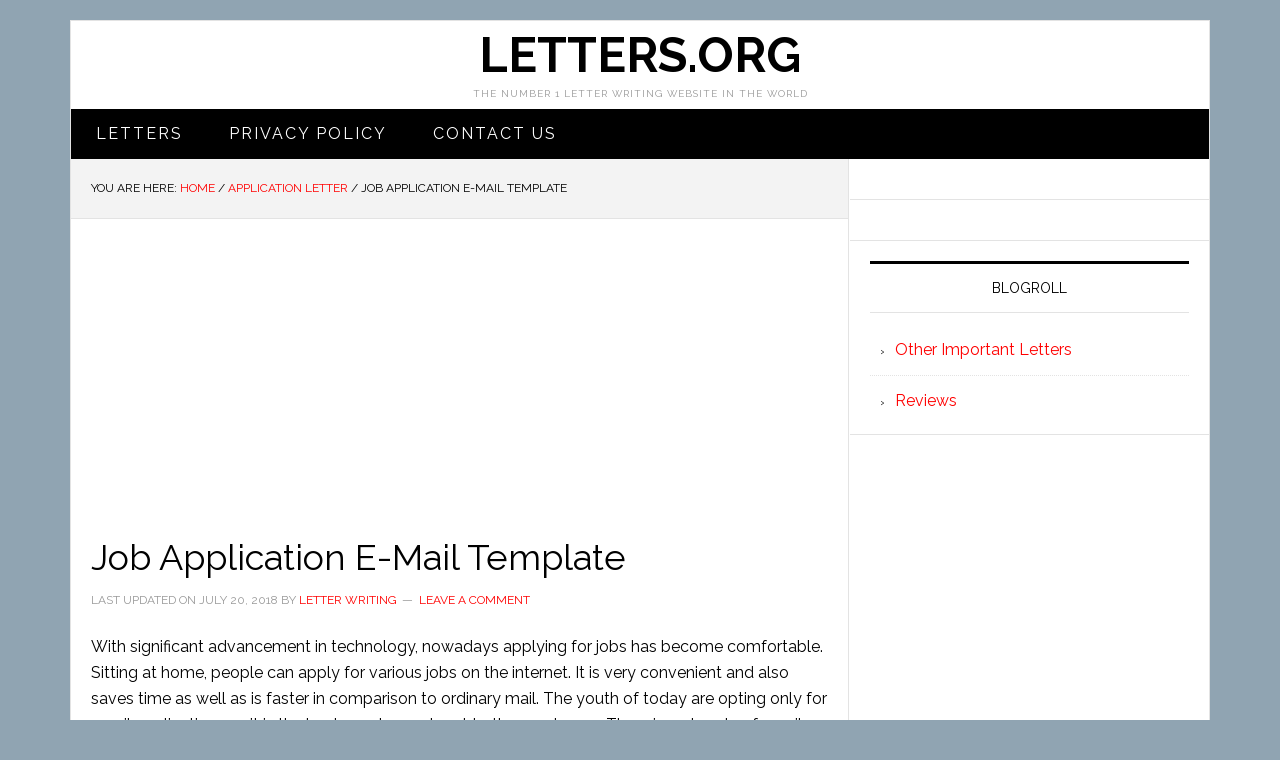

--- FILE ---
content_type: text/html; charset=utf-8
request_url: https://www.google.com/recaptcha/api2/aframe
body_size: 265
content:
<!DOCTYPE HTML><html><head><meta http-equiv="content-type" content="text/html; charset=UTF-8"></head><body><script nonce="x5x6P8Ffedd5y8a0mhj-aQ">/** Anti-fraud and anti-abuse applications only. See google.com/recaptcha */ try{var clients={'sodar':'https://pagead2.googlesyndication.com/pagead/sodar?'};window.addEventListener("message",function(a){try{if(a.source===window.parent){var b=JSON.parse(a.data);var c=clients[b['id']];if(c){var d=document.createElement('img');d.src=c+b['params']+'&rc='+(localStorage.getItem("rc::a")?sessionStorage.getItem("rc::b"):"");window.document.body.appendChild(d);sessionStorage.setItem("rc::e",parseInt(sessionStorage.getItem("rc::e")||0)+1);localStorage.setItem("rc::h",'1769411001135');}}}catch(b){}});window.parent.postMessage("_grecaptcha_ready", "*");}catch(b){}</script></body></html>